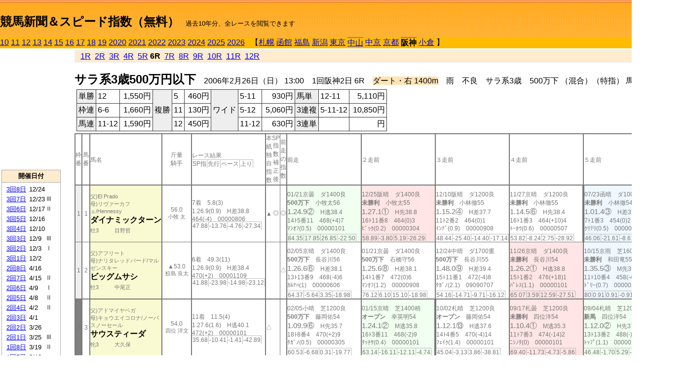

--- FILE ---
content_type: text/html; charset=Shift_JIS
request_url: http://jiro8.sakura.ne.jp/index2.php?code=0609010206
body_size: 60870
content:
<!DOCTYPE HTML PUBLIC "-//W3C//DTD HTML 4.01 Transitional//EN">

<html lang="ja">

<head>
<meta http-equiv="Content-Type" content="text/html; charset=Shift_JIS">
<META name="y_key" content="0b403f35a5bcfbbe">
<meta name="description" content="スピード指数、競馬新聞、出馬表、馬柱、先行指数、ペース指数、上がり指数、レース結果を無料で過去１０年分閲覧できます。西田式をベースに穴馬を予想でき的中率、回収率も高いコンピュータ馬券">
<meta name="keywords" content="競馬新聞,無料,スピード指数,出馬表,馬柱,予想,穴,西田式,過去,結果">
<LINK rel="stylesheet" type="text/css" href="style2.css">


<title>競馬新聞＆スピード指数（無料）</title>



<style type="text/css">
<!--
	@media print {
		.no_print {display:none;}
	}
	@page { margin-top: 20px; margin-bottom: 0px;}
-->
</style>

<script type="text/javascript">
<!--
function dbcl(row) {
	url = "index2.php?code=";
	window.open(url + row  ,"OpenWindow","");
}
//-->
</script>








</head>



<body bgcolor="#FFFFFF" leftmargin="0" topmargin="0" rightmargin="0" marginwidth="0" marginheight="0">



<table width='100%' border=0 cellspacing=0 cellpadding=0 background='top_back.gif' summary='馬柱' class='no_print'><tr><td height='75' valign='top' nowrap><b><font size='+2'><br><a href='https://jiro8.sakura.ne.jp/index.php' class=ca1>競馬新聞＆スピード指数（無料）</a></font></b><font size='-1'>　過去10年分、全レースを閲覧できます</font></td><td nowrap></td></table><table border=0 cellspacing=0 cellpadding=0 bgcolor='#ffbb00' summary='-' class='no_print'><tr><td nowrap><a href='https://jiro8.sakura.ne.jp/index2.php?code=1009010206'>10</a> <a href='https://jiro8.sakura.ne.jp/index2.php?code=1109010206'>11</a> <a href='https://jiro8.sakura.ne.jp/index2.php?code=1209010206'>12</a> <a href='https://jiro8.sakura.ne.jp/index2.php?code=1309010206'>13</a> <a href='https://jiro8.sakura.ne.jp/index2.php?code=1409010206'>14</a> <a href='https://jiro8.sakura.ne.jp/index2.php?code=1509010206'>15</a> <a href='https://jiro8.sakura.ne.jp/index2.php?code=1609010206'>16</a> <a href='https://jiro8.sakura.ne.jp/index2.php?code=1709010206'>17</a> <a href='https://jiro8.sakura.ne.jp/index2.php?code=1809010206'>18</a> <a href='https://jiro8.sakura.ne.jp/index2.php?code=1909010206'>19</a> <a href='https://jiro8.sakura.ne.jp/index2.php?code=2009010206'>2020</a> <a href='https://jiro8.sakura.ne.jp/index2.php?code=2109010206'>2021</a> <a href='https://jiro8.sakura.ne.jp/index2.php?code=2209010206'>2022</a> <a href='https://jiro8.sakura.ne.jp/index2.php?code=2309010206'>2023</a> <a href='https://jiro8.sakura.ne.jp/index2.php?code=2409010206'>2024</a> <a href='https://jiro8.sakura.ne.jp/index2.php?code=2509010206'>2025</a> <a href='https://jiro8.sakura.ne.jp/index2.php?code=2609010206'>2026</a> </td><td align='left' nowrap width='100%'><table border=0 cellspacing=0 cellpadding=0 bordercolor='#ffbb00' summary='-'><tr><td>&nbsp;&nbsp;&nbsp;【</td><td nowrap><a href='https://jiro8.sakura.ne.jp/index2.php?code=0601999906'>札幌</a></td><td>&nbsp;</td><td nowrap><a href='https://jiro8.sakura.ne.jp/index2.php?code=0602999906'>函館</a></td><td>&nbsp;</td><td nowrap><a href='https://jiro8.sakura.ne.jp/index2.php?code=0603999906'>福島</a></td><td>&nbsp;</td><td nowrap><a href='https://jiro8.sakura.ne.jp/index2.php?code=0604999906'>新潟</a></td><td>&nbsp;</td><td nowrap><a href='https://jiro8.sakura.ne.jp/index2.php?code=0605999906'>東京</a></td><td>&nbsp;</td><td nowrap class=c81><a href='https://jiro8.sakura.ne.jp/index2.php?code=0606020206'>中山</a></td><td>&nbsp;</td><td nowrap><a href='https://jiro8.sakura.ne.jp/index2.php?code=0607999906'>中京</a></td><td>&nbsp;</td><td nowrap><a href='https://jiro8.sakura.ne.jp/index2.php?code=0608999906'>京都</a></td><td>&nbsp;</td><td nowrap class=c81><b>阪神</b></td><td>&nbsp;</td><td nowrap><a href='https://jiro8.sakura.ne.jp/index2.php?code=0610999906'>小倉</a></td><td>&nbsp;</td><td>】</td></tr></table></td><td align='right' nowrap></td></tr></table><table summary='-'><tr><TD valign='top'><TABLE width='120' cellspacing=0 cellpadding=0 border=0 summary='-' class='no_print'><tr><td>
<script async src="//pagead2.googlesyndication.com/pagead/js/adsbygoogle.js"></script>
<!-- 6 -->
<ins class="adsbygoogle"
     style="display:inline-block;width:120px;height:240px"
     data-ad-client="ca-pub-8377013184421915"
     data-ad-slot="2599712389"></ins>
<script>
(adsbygoogle = window.adsbygoogle || []).push({});
</script>

</td></tr><tr><td height='3'></td></tr></table><TABLE width='120' cellspacing=0 cellpadding=0 border=0 summary='-' class='no_print'><tr bgcolor='#AAAAAA'><td><TABLE width='100%' cellspacing='1' cellpadding='3' border='0' summary='-'><tr><td bgcolor='#FFEBCD' width='180' align='center'><b><font size=-1>開催日付</font></b></td></tr><TR><TD bgcolor='#FFFFFF'><table cellpadding='0' summary='-'><tr><td class=f21>&nbsp;<a href='https://jiro8.sakura.ne.jp/index2.php?code=0609030806'>3回8日</a></td><td class=f21>12/24</td><td class=f22>
</td></tr><tr><td class=f21>&nbsp;<a href='https://jiro8.sakura.ne.jp/index2.php?code=0609030706'>3回7日</a></td><td class=f21>12/23</td><td class=f22>Ⅲ
</td></tr><tr><td class=f21>&nbsp;<a href='https://jiro8.sakura.ne.jp/index2.php?code=0609030606'>3回6日</a></td><td class=f21>12/17</td><td class=f22>Ⅱ
</td></tr><tr><td class=f21>&nbsp;<a href='https://jiro8.sakura.ne.jp/index2.php?code=0609030506'>3回5日</a></td><td class=f21>12/16</td><td class=f22>
</td></tr><tr><td class=f21>&nbsp;<a href='https://jiro8.sakura.ne.jp/index2.php?code=0609030406'>3回4日</a></td><td class=f21>12/10</td><td class=f22>
</td></tr><tr><td class=f21>&nbsp;<a href='https://jiro8.sakura.ne.jp/index2.php?code=0609030306'>3回3日</a></td><td class=f21>12/9</td><td class=f22>Ⅲ
</td></tr><tr><td class=f21>&nbsp;<a href='https://jiro8.sakura.ne.jp/index2.php?code=0609030206'>3回2日</a></td><td class=f21>12/3</td><td class=f22>Ⅰ
</td></tr><tr><td class=f21>&nbsp;<a href='https://jiro8.sakura.ne.jp/index2.php?code=0609030106'>3回1日</a></td><td class=f21>12/2</td><td class=f22>
</td></tr><tr><td class=f21>&nbsp;<a href='https://jiro8.sakura.ne.jp/index2.php?code=0609020806'>2回8日</a></td><td class=f21>4/16</td><td class=f22>
</td></tr><tr><td class=f21>&nbsp;<a href='https://jiro8.sakura.ne.jp/index2.php?code=0609020706'>2回7日</a></td><td class=f21>4/15</td><td class=f22>Ⅱ
</td></tr><tr><td class=f21>&nbsp;<a href='https://jiro8.sakura.ne.jp/index2.php?code=0609020606'>2回6日</a></td><td class=f21>4/9</td><td class=f22>Ⅰ
</td></tr><tr><td class=f21>&nbsp;<a href='https://jiro8.sakura.ne.jp/index2.php?code=0609020506'>2回5日</a></td><td class=f21>4/8</td><td class=f22>Ⅱ
</td></tr><tr><td class=f21>&nbsp;<a href='https://jiro8.sakura.ne.jp/index2.php?code=0609020406'>2回4日</a></td><td class=f21>4/2</td><td class=f22>Ⅱ
</td></tr><tr><td class=f21>&nbsp;<a href='https://jiro8.sakura.ne.jp/index2.php?code=0609020306'>2回3日</a></td><td class=f21>4/1</td><td class=f22>
</td></tr><tr><td class=f21>&nbsp;<a href='https://jiro8.sakura.ne.jp/index2.php?code=0609020206'>2回2日</a></td><td class=f21>3/26</td><td class=f22>
</td></tr><tr><td class=f21>&nbsp;<a href='https://jiro8.sakura.ne.jp/index2.php?code=0609020106'>2回1日</a></td><td class=f21>3/25</td><td class=f22>Ⅲ
</td></tr><tr><td class=f21>&nbsp;<a href='https://jiro8.sakura.ne.jp/index2.php?code=0609010806'>1回8日</a></td><td class=f21>3/19</td><td class=f22>Ⅱ
</td></tr><tr><td class=f21>&nbsp;<a href='https://jiro8.sakura.ne.jp/index2.php?code=0609010706'>1回7日</a></td><td class=f21>3/18</td><td class=f22>
</td></tr><tr><td class=f21>&nbsp;<a href='https://jiro8.sakura.ne.jp/index2.php?code=0609010606'>1回6日</a></td><td class=f21>3/12</td><td class=f22>Ⅱ
</td></tr><tr><td class=f21>&nbsp;<a href='https://jiro8.sakura.ne.jp/index2.php?code=0609010506'>1回5日</a></td><td class=f21>3/11</td><td class=f22>Ⅱ
</td></tr><tr><td class=f21>&nbsp;<a href='https://jiro8.sakura.ne.jp/index2.php?code=0609010406'>1回4日</a></td><td class=f21>3/5</td><td class=f22>
</td></tr><tr><td class=f21>&nbsp;<a href='https://jiro8.sakura.ne.jp/index2.php?code=0609010306'>1回3日</a></td><td class=f21>3/4</td><td class=f22>Ⅲ
</td></tr><tr><td class=f21>&nbsp;&nbsp;<b>1回2日</b></td><td class=f21>2/26</td><td class=f22>Ⅲ
</td></tr><tr><td class=f21>&nbsp;<a href='https://jiro8.sakura.ne.jp/index2.php?code=0609010106'>1回1日</a></td><td class=f21>2/25</td><td class=f22>Ⅲ
</td></tr><tr><td>&nbsp;</td></tr></table></TD></TR><tr><td bgcolor='#FFEBCD' width='180' align='center'><b><font size=-1>Menu</font></b></td></tr><TR><TD bgcolor='#FFFFFF'><table cellpadding='0' summary='-'><tr><td>&nbsp;<a href='speed.html' target='_blank'><font size=-1>ｽﾋﾟｰﾄﾞ指数の説明</font></a></td></tr><tr><td>&nbsp;<a href='ranking.php' target='_blank'><font size=-1>ランキング</font></a></td></tr><tr><td>&nbsp; </td></tr><tr><td height="15"></td></tr>



</table>
</td></tr></TABLE></td></tr></TABLE>

<!--<font size=-1>update 2009/12/20</font>-->
<font size=-2 class="no_print">&nbsp;当サイトはリンクフリーです</font>
<br class="no_print"><font size=-1 class="no_print">*出馬表は前日更新</font>







</TD><td>&nbsp;　
</td><td valign="top"><!--++++++++++++++++++++++++++++++++++++++++-->


<table width="100%" border="1" cellpadding="2" cellspacing="0" bordercolor="#eeeeee" summary="-" class="no_print"><tr><td  bgcolor="#FFEBCD">
<!--<table class="ct5 no_print" width="100%" border="1" cellpadding="2" cellspacing="0" summary="-"><tr><td  bgcolor="#FFEBCD">-->




&nbsp; <a href='https://jiro8.sakura.ne.jp/index2.php?code=0609010201'>1R</a>&nbsp; <a href='https://jiro8.sakura.ne.jp/index2.php?code=0609010202'>2R</a>&nbsp; <a href='https://jiro8.sakura.ne.jp/index2.php?code=0609010203'>3R</a>&nbsp; <a href='https://jiro8.sakura.ne.jp/index2.php?code=0609010204'>4R</a>&nbsp; <a href='https://jiro8.sakura.ne.jp/index2.php?code=0609010205'>5R</a>&nbsp;<b>6R</b>&nbsp; <a href='https://jiro8.sakura.ne.jp/index2.php?code=0609010207'>7R</a>&nbsp; <a href='https://jiro8.sakura.ne.jp/index2.php?code=0609010208'>8R</a>&nbsp; <a href='https://jiro8.sakura.ne.jp/index2.php?code=0609010209'>9R</a>&nbsp; <a href='https://jiro8.sakura.ne.jp/index2.php?code=0609010210'>10R</a>&nbsp; <a href='https://jiro8.sakura.ne.jp/index2.php?code=0609010211'>11R</a>&nbsp; <a href='https://jiro8.sakura.ne.jp/index2.php?code=0609010212'>12R</a>
</td></tr></table>






<br class="no_print">

<NOBR><b><font size='+2'>サラ系3歳500万円以下</font></b>　2006年2月26日（日） 13:00　1回阪神2日 6R　<font style='background-color:#FFE4B5'>ダート・右 1400m</font>　雨　不良　サラ系3歳　500万下 （混合）（特指） 馬齢</NOBR><table class="no_print" cellspacing=3 summary="-"><tr><td><table class="ct5" border=1 cellpadding=3 cellspacing=0 summary="-"><tr><td bgcolor='#eeeeee'>単勝</td><td>12</td><td align=right>&nbsp;1,550円</td><td bgcolor='#eeeeee' rowspan=3>複勝</td><td>5</td><td align=right>&nbsp;460円</td><td bgcolor='#eeeeee' rowspan=3>ワイド</td><td>5-11</td><td align=right>&nbsp;930円</td><td bgcolor='#eeeeee'>馬単</td><td>12-11</td><td align=right>&nbsp;5,110円</td></tr><tr><td bgcolor='#eeeeee'>枠連</td><td>6-6</td><td align=right>&nbsp;1,660円</td><td>11</td><td align=right>&nbsp;130円</td><td>5-12</td><td align=right>&nbsp;5,060円</td><td bgcolor='#eeeeee'>3連複</td><td>5-11-12</td><td align=right>&nbsp;10,850円</td></tr><tr><td bgcolor='#eeeeee'>馬連</td><td>11-12</td><td align=right>&nbsp;1,590円</td><td>12</td><td align=right>&nbsp;450円</td><td>11-12</td><td align=right>&nbsp;630円</td><td bgcolor='#eeeeee'>3連単</td><td></td><td align=right>&nbsp;円</td></tr></table><td></tr></table><table class=c1 border=0 cellpadding=0 cellspacing=0 summary="-"><tr><td class=td21>枠番</td><td class=td21>馬番</td><td class=td25>馬名</td><td class=td24>斤量<br>騎手</td><td class=td254>レース結果<br><span class=sn22>SP指</span><span class=sn22>先行</span><span class=sn22>ペース</span><span class=sn22>上り</span></td><td class=td292>本紙独自指数</td><td class=td262>SP指数補正後</td><td class=td263>前走の指数</td><td class=td25>前走</td><td class=td25>２走前</td><td class=td25>３走前</td><td class=td25>４走前</td><td class=td25>５走前</td><td class=td20>脚質<br>全ダ<br>ダ1200～<br>ダ1400<br>～ダ1600<br>枠別勝率</td></tr><tr><td bgcolor="#eeeeee" class=td21>1<td class=td21>1</td><td bgcolor="#FAFAD2" class=td23><span class=sn23>父)El Prado</span><br><span class=sn23>母)リヴァーカフェ/Hennessy
</span><br><nobr><font color='black'><b>ダイナミックターン</b></font></nobr><br><span class=sn23>牡3</span>　<span class=sn23></span>　<span class=sn23>目野哲</span></td><td class=td24>56.0<br><nobr><span class=sn23>小牧 太</span></nobr></td><td class=td254>7着　5.8(3)<br>1.26.9(0.9)　H差38.8<br>464(-4)　00000806<br><nobr><span class=sn22>47.88</span><span class=sn22>-13.76</span><span class=sn22>-4.76</span><span class=sn22>-27.34</span></nobr></td><td class=td26>▲</td><td class=td262>◎</td><td class=td263>◎</td><td bgcolor="#F0FFF0" class=td25><table><tr><td height='3'></td></tr></table>01/21京曇　ダ1400良<br><nobr><span ondblclick=dbcl('0608010706')><b>500万下</b></span>　小牧太56<br></nobr><span class=sn21>1.24.9②</span>　H逃38.4<br><nobr>14ﾄ5番11　468(+4)7
<br></nobr>ﾏﾝｵﾌ(0.5)　00000101<br><table><tr><td></td></tr></table><nobr><span class=sn22><font color='#777777'>84.35</font></span><span class=sn22><font color='#777777'>17.85</font></span><span class=sn22><font color='#777777'>26.85</font></span><span class=sn22><font color='#777777'>-22.50</font></span></nobr></td><td bgcolor="#ffe5e5" class=td25><table><tr><td height='3'></td></tr></table>12/25阪晴　ダ1400良<br><nobr><span ondblclick=dbcl('0509050802')><b>未勝利</b></span>　小牧太55<br></nobr><span class=sn21>1.27.1①</span>　H先38.8<br><nobr>16ﾄ11番8　464(0)3
<br></nobr>ﾋﾞｯｸ(0.2)　00000304<br><table><tr><td></td></tr></table><nobr><span class=sn22><font color='#777777'>58.89</font></span><span class=sn22><font color='#777777'>-3.80</font></span><span class=sn22><font color='#777777'>5.19</font></span><span class=sn22><font color='#777777'>-26.29</font></span></nobr></td><td class=td25><table><tr><td height='3'></td></tr></table>12/10阪晴　ダ1200良<br><nobr><span ondblclick=dbcl('0509050301')><b>未勝利</b></span>　小林徹55<br></nobr><span class=sn21>1.15.2④</span>　H差37.7<br><nobr>11ﾄ2番2　464(0)1
<br></nobr>ｲﾝﾃﾞ(0.9)　00000908<br><table><tr><td></td></tr></table><nobr><span class=sn22><font color='#777777'>48.44</font></span><span class=sn22><font color='#777777'>-25.40</font></span><span class=sn22><font color='#777777'>-14.40</font></span><span class=sn22><font color='#777777'>-17.14</font></span></nobr></td><td class=td25><table><tr><td height='3'></td></tr></table>11/27京晴　ダ1200良<br><nobr><span ondblclick=dbcl('0508050802')><b>未勝利</b></span>　小林徹55<br></nobr><span class=sn21>1.14.5⑥</span>　H先38.4<br><nobr>16ﾄ1番3　464(+10)4
<br></nobr>ﾄｰﾎｳ(0.6)　00000507<br><table><tr><td></td></tr></table><nobr><span class=sn22><font color='#777777'>53.82</font></span><span class=sn22><font color='#777777'>-8.24</font></span><span class=sn22><font color='#777777'>2.75</font></span><span class=sn22><font color='#777777'>-28.92</font></span></nobr></td><td bgcolor="#F0F8FF" class=td252><table><tr><td height='3'></td></tr></table>07/23函晴　ダ1000良<br><nobr><span ondblclick=dbcl('0502020301')><b>未勝利</b></span>　小林徹54<br></nobr><span class=sn21>1.01.4③</span>　H差37.2<br><nobr>7ﾄ1番3　454(0)2
<br></nobr>ｸﾘﾃﾘ(0.5)　00000404<br><table><tr><td></td></tr></table><nobr><span class=sn22><font color='#777777'>46.06</font></span><span class=sn22><font color='#777777'>-21.61</font></span><span class=sn22><font color='#777777'>-8.61</font></span><span class=sn22><font color='#777777'>-25.32</font></span></nobr></td><td class=td20>01030200<br>1-1-1-2<br>0-0-0-2<br>1-1-0-0<br>0-0-0-0<br>5.8%</td></tr><tr><td bgcolor="#eeeeee" class=td31>1<td class=td31>2</td><td bgcolor="#FAFAD2" class=td33><span class=sn23>父)アフリート</span><br><span class=sn23>母)ナリタレッドバード/マルゼンスキー
</span><br><nobr><font color='black'><b>ビッグムサシ</b></font></nobr><br><span class=sn23>牡3</span>　<span class=sn23></span>　<span class=sn23>中尾正</span></td><td class=td34>▲53.0<br><nobr><span class=sn23>鮫島 良太</span></nobr></td><td class=td354>6着　49.3(11)<br>1.26.9(0.9)　H差38.4<br>470(+2)　00001109<br><nobr><span class=sn22>41.88</span><span class=sn22>-23.98</span><span class=sn22>-14.98</span><span class=sn22>-23.12</span></nobr></td><td class=td36></td><td class=td362></td><td class=td363>△</td><td class=td35><table><tr><td height='3'></td></tr></table>02/05京晴　ダ1400良<br><nobr><span ondblclick=dbcl('0608020409')><b>500万下</b></span>　長谷川56<br></nobr><span class=sn21>1.26.6⑥</span>　H差38.1<br><nobr>13ﾄ13番9　468(-4)6
<br></nobr>ｶﾙﾅﾊ(1)　00000606<br><table><tr><td></td></tr></table><nobr><span class=sn22><font color='#777777'>64.37</font></span><span class=sn22><font color='#777777'>-5.64</font></span><span class=sn22><font color='#777777'>3.35</font></span><span class=sn22><font color='#777777'>-18.98</font></span></nobr></td><td class=td35><table><tr><td height='3'></td></tr></table>01/21京曇　ダ1400良<br><nobr><span ondblclick=dbcl('0608010706')><b>500万下</b></span>　石橋守56<br></nobr><span class=sn21>1.25.6⑧</span>　H差38.1<br><nobr>14ﾄ1番7　472(0)6
<br></nobr>ﾏﾝｵﾌ(1.2)　00000908<br><table><tr><td></td></tr></table><nobr><span class=sn22><font color='#777777'>76.12</font></span><span class=sn22><font color='#777777'>6.10</font></span><span class=sn22><font color='#777777'>15.10</font></span><span class=sn22><font color='#777777'>-18.98</font></span></nobr></td><td class=td35><table><tr><td height='3'></td></tr></table>12/24中晴　ダ1700重<br><nobr><span ondblclick=dbcl('0507030709')><b>500万下</b></span>　長谷川55<br></nobr><span class=sn21>1.48.0⑨</span>　H差39.4<br><nobr>15ﾄ11番1　472(-4)8
<br></nobr>ﾀｶﾞﾉ(2.1)　09090707<br><table><tr><td></td></tr></table><nobr><span class=sn22><font color='#777777'>54.16</font></span><span class=sn22><font color='#777777'>-14.71</font></span><span class=sn22><font color='#777777'>-9.71</font></span><span class=sn22><font color='#777777'>-16.12</font></span></nobr></td><td bgcolor="#ffe5e5" class=td35><table><tr><td height='3'></td></tr></table>11/26京晴　ダ1400良<br><nobr><span ondblclick=dbcl('0508050701')><b>未勝利</b></span>　長谷川54<br></nobr><span class=sn21>1.26.2①</span>　H逃38.8<br><nobr>15ﾄ1番2　476(+18)1
<br></nobr>ﾊﾟﾚｽ(1.1)　00000101<br><table><tr><td></td></tr></table><nobr><span class=sn22><font color='#777777'>65.07</font></span><span class=sn22><font color='#777777'>3.59</font></span><span class=sn22><font color='#777777'>12.59</font></span><span class=sn22><font color='#777777'>-27.51</font></span></nobr></td><td bgcolor="#F0F8FF" class=td35><table><tr><td height='3'></td></tr></table>10/15京雨　芝1600良<br><nobr><span ondblclick=dbcl('0508040302')><b>未勝利</b></span>　和田竜55<br></nobr><span class=sn21>1.35.5③</span>　M先35.9<br><nobr>11ﾄ10番4　458(-4)4
<br></nobr>ﾄﾞﾘｰ(0.7)　00000202<br><table><tr><td></td></tr></table><nobr><span class=sn22><font color='#777777'>80</font></span><span class=sn22><font color='#777777'>0.91</font></span><span class=sn22><font color='#777777'>0.91</font></span><span class=sn22><font color='#777777'>-0.91</font></span></nobr></td><td class=td30>01020400<br>1-0-0-3<br>0-0-0-0<br>1-0-0-2<br>0-0-0-0<br>5.8%</td></tr><tr><td bgcolor="#808080" class=td21>2<td class=td21>3</td><td bgcolor="#FAFAD2" class=td23><span class=sn23>父)アドマイヤベガ</span><br><span class=sn23>母)キョウエイコロナ/ノーパスノーセール
</span><br><nobr><font color='black'><b>サウスティーダ</b></font></nobr><br><span class=sn23>牝3</span>　<span class=sn23></span>　<span class=sn23>大久保</span></td><td class=td24>54.0<br><nobr><span class=sn23>四位 洋文</span></nobr></td><td class=td254>11着　11.5(4)<br>1.27.6(1.6)　H逃40.1<br>472(+2)　00000101<br><nobr><span class=sn22>35.68</span><span class=sn22>-10.41</span><span class=sn22>-1.41</span><span class=sn22>-42.89</span></nobr></td><td class=td26>△</td><td class=td262></td><td class=td263></td><td class=td25><table><tr><td height='3'></td></tr></table>02/05小晴　芝1200良<br><nobr><span ondblclick=dbcl('0610010610')><b>500万下</b></span>　藤岡佑54<br></nobr><span class=sn21>1.09.9⑥</span>　H先35.7<br><nobr>18ﾄ8番4　470(+2)9
<br></nobr>ﾀｶﾞﾉ(0.5)　00000305<br><table><tr><td></td></tr></table><nobr><span class=sn22><font color='#777777'>60.53</font></span><span class=sn22><font color='#777777'>-6.68</font></span><span class=sn22><font color='#777777'>0.31</font></span><span class=sn22><font color='#777777'>-19.77</font></span></nobr></td><td bgcolor="#F0FFF0" class=td25><table><tr><td height='3'></td></tr></table>01/15京晴　芝1400稍<br><nobr><span ondblclick=dbcl('0608010609')><b>オープン</b></span>　幸英明54<br></nobr><span class=sn21>1.24.1②</span>　M逃35.8<br><nobr>16ﾄ3番11　468(-2)9
<br></nobr>ﾀｯﾁｻ(0.4)　00000101<br><table><tr><td></td></tr></table><nobr><span class=sn22><font color='#777777'>63.14</font></span><span class=sn22><font color='#777777'>-16.11</font></span><span class=sn22><font color='#777777'>-12.11</font></span><span class=sn22><font color='#777777'>-4.74</font></span></nobr></td><td class=td252><table><tr><td height='3'></td></tr></table>10/02札晴　芝1200良<br><nobr><span ondblclick=dbcl('0501020810')><b>オープン</b></span>　藤岡佑54<br></nobr><span class=sn21>1.12.1⑬</span>　H逃37.6<br><nobr>14ﾄ4番5　470(-4)14
<br></nobr>ﾌｪｲｸ(1.4)　00000101<br><table><tr><td></td></tr></table><nobr><span class=sn22><font color='#777777'>45.04</font></span><span class=sn22><font color='#777777'>-3.13</font></span><span class=sn22><font color='#777777'>3.86</font></span><span class=sn22><font color='#777777'>-38.81</font></span></nobr></td><td bgcolor="#ffe5e5" class=td25><table><tr><td height='3'></td></tr></table>09/17札曇　芝1200良<br><nobr><span ondblclick=dbcl('0501020301')><b>未勝利</b></span>　四位洋54<br></nobr><span class=sn21>1.10.4①</span>　M逃35.3<br><nobr>11ﾄ7番3　474(-14)2
<br></nobr>ﾆｼﾉﾀ(0)　00000101<br><table><tr><td></td></tr></table><nobr><span class=sn22><font color='#777777'>69.40</font></span><span class=sn22><font color='#777777'>-11.73</font></span><span class=sn22><font color='#777777'>-4.73</font></span><span class=sn22><font color='#777777'>-5.86</font></span></nobr></td><td bgcolor="#F0FFF0" class=td25><table><tr><td height='3'></td></tr></table>09/04札晴　芝1200良<br><nobr><span ondblclick=dbcl('0501010804')><b>新馬</b></span>　四位洋54<br></nobr><span class=sn21>1.12.0②</span>　H先37.6<br><nobr>13ﾄ13番2　488(-)7
<br></nobr>ﾄｯﾌﾟ(1.1)　00000202<br><table><tr><td></td></tr></table><nobr><span class=sn22><font color='#777777'>46.48</font></span><span class=sn22><font color='#777777'>-1.70</font></span><span class=sn22><font color='#777777'>5.29</font></span><span class=sn22><font color='#777777'>-38.81</font></span></nobr></td><td class=td20>03020000<br>0-0-0-0<br>0-0-0-0<br>0-0-0-0<br>0-0-0-0<br>6.2%</td></tr><tr><td bgcolor="#808080" class=td31>2<td class=td31>4</td><td bgcolor="#FAFAD2" class=td33><span class=sn23>父)タイキシャトル</span><br><span class=sn23>母)ハピネスヒロイン/ナリタブライアン
</span><br><nobr><font color='black'><b>テンエイヤシャオー</b></font></nobr><br><span class=sn23>牡3</span>　<span class=sn23></span>　<span class=sn23>大久保</span></td><td class=td34>56.0<br><nobr><span class=sn23>池添 謙一</span></nobr></td><td class=td354>12着　40.2(9)<br>1.27.9(1.9)　H後38.9<br>484(+4)　00001516<br><nobr><span class=sn22>36.16</span><span class=sn22>-24.31</span><span class=sn22>-15.31</span><span class=sn22>-28.51</span></nobr></td><td class=td36></td><td class=td362></td><td class=td363></td><td class=td35><table><tr><td height='3'></td></tr></table>01/29京晴　ダ1400良<br><nobr><span ondblclick=dbcl('0608020209')><b>オープン</b></span>　池添謙56<br></nobr><span class=sn21>1.26.2④</span>　H追38.1<br><nobr>7ﾄ3番6　480(-6)4
<br></nobr>ｴｲｼﾝ(1.6)　00000606<br><table><tr><td></td></tr></table><nobr><span class=sn22><font color='#777777'>69.07</font></span><span class=sn22><font color='#777777'>-0.94</font></span><span class=sn22><font color='#777777'>8.05</font></span><span class=sn22><font color='#777777'>-18.98</font></span></nobr></td><td class=td35><table><tr><td height='3'></td></tr></table>01/09京晴　芝1600良<br><nobr><span ondblclick=dbcl('0608010411')><b>日刊スGIII</b></span>　藤田伸56<br></nobr><span class=sn21>1.36.2⑨</span>　S後35.7<br><nobr>9ﾄ5番9　486(+10)9
<br></nobr>ｺﾞｳｺ(1.8)　00000909<br><table><tr><td></td></tr></table><nobr><span class=sn22><font color='#777777'>74.67</font></span><span class=sn22><font color='#777777'>-6.68</font></span><span class=sn22><font color='#777777'>-6.68</font></span><span class=sn22><font color='#777777'>1.35</font></span></nobr></td><td bgcolor="#ffe5e5" class=td35><table><tr><td height='3'></td></tr></table>12/04阪雨　ダ1200良<br><nobr><span ondblclick=dbcl('0509050205')><b>新馬</b></span>　池添謙55<br></nobr><span class=sn21>1.14.8①</span>　M差36.9<br><nobr>8ﾄ2番4　476(-)2
<br></nobr>ﾌﾟﾘﾃ(0)　00000705<br><table><tr><td></td></tr></table><nobr><span class=sn22><font color='#777777'>53.93</font></span><span class=sn22><font color='#777777'>-30.89</font></span><span class=sn22><font color='#777777'>-19.89</font></span><span class=sn22><font color='#777777'>-6.17</font></span></nobr></td><td class=td35></td><td class=td35></td><td class=td30>00000101<br>1-0-0-1<br>1-0-0-0<br>0-0-0-1<br>0-0-0-0<br>6.2%</td></tr><tr><td bgcolor="#FF3333" class=td21>3<td class=td21>5</td><td bgcolor="#FAFAD2" class=td23><span class=sn23>父)ロドリゴデトリアーノ</span><br><span class=sn23>母)ヴェネジア/Riverman
</span><br><nobr><font color='black'><b>メジロシリング</b></font></nobr><br><span class=sn23>牡3</span>　<span class=sn23></span>　<span class=sn23>大久保</span></td><td class=td24>56.0<br><nobr><span class=sn23>藤岡 佑介</span></nobr></td><td class=td254><span style='background-color: #F0F8FF'>3着　32.3(6)<br></span>1.26.4(0.4)　H先38.7<br>500(0)　00000403<br><nobr><span class=sn22>53.75</span><span class=sn22>-9.07</span><span class=sn22>-0.07</span><span class=sn22>-26.17</span></nobr></td><td class=td26>△</td><td class=td262>△</td><td class=td263></td><td class=td25><table><tr><td height='3'></td></tr></table>02/05京晴　ダ1400良<br><nobr><span ondblclick=dbcl('0608020409')><b>500万下</b></span>　O.ペリ56<br></nobr><span class=sn21>1.26.8⑦</span>　H先38.6<br><nobr>13ﾄ2番3　500(-6)8
<br></nobr>ｶﾙﾅﾊ(1.2)　00000303<br><table><tr><td></td></tr></table><nobr><span class=sn22><font color='#777777'>62.02</font></span><span class=sn22><font color='#777777'>-2.12</font></span><span class=sn22><font color='#777777'>6.87</font></span><span class=sn22><font color='#777777'>-24.85</font></span></nobr></td><td class=td25><table><tr><td height='3'></td></tr></table>01/09京晴　芝1600良<br><nobr><span ondblclick=dbcl('0608010411')><b>日刊スGIII</b></span>　藤岡佑56<br></nobr><span class=sn21>1.35.4⑧</span>　S差35.3<br><nobr>9ﾄ4番7　506(0)8
<br></nobr>ｺﾞｳｺ(1)　00000404<br><table><tr><td></td></tr></table><nobr><span class=sn22><font color='#777777'>83.04</font></span><span class=sn22><font color='#777777'>-2.49</font></span><span class=sn22><font color='#777777'>-2.49</font></span><span class=sn22><font color='#777777'>5.54</font></span></nobr></td><td bgcolor="#ffe5e5" class=td25><table><tr><td height='3'></td></tr></table>12/17阪晴　ダ1400良<br><nobr><span ondblclick=dbcl('0509050505')><b>新馬</b></span>　藤岡佑54<br></nobr><span class=sn21>1.27.8①</span>　H先40.1<br><nobr>14ﾄ13番2　506(-)2
<br></nobr>ﾏﾘﾝﾌ(0.7)　00000303<br><table><tr><td></td></tr></table><nobr><span class=sn22><font color='#777777'>48.69</font></span><span class=sn22><font color='#777777'>1.38</font></span><span class=sn22><font color='#777777'>10.38</font></span><span class=sn22><font color='#777777'>-41.69</font></span></nobr></td><td class=td25></td><td class=td25></td><td class=td20>00020100<br>1-0-0-1<br>0-0-0-0<br>1-0-0-1<br>0-0-0-0<br>6.5%</td></tr><tr><td bgcolor="#FF3333" class=td31>3<td class=td31>6</td><td bgcolor="#FAFAD2" class=td33><span class=sn23>父)Elusive Quality</span><br><span class=sn23>母)My Sweet Caroline/Salt Lake
</span><br><font size=-1>(外)</font><nobr><font color='black'><b>イリューシブネス</b></font></nobr><br><span class=sn23>牡3</span>　<span class=sn23></span>　<span class=sn23>武田博</span></td><td class=td34>56.0<br><nobr><span class=sn23>佐藤 哲三</span></nobr></td><td class=td354>9着　4(2)<br>1.27.2(1.2)　H追38.5<br>450(0)　00001211<br><nobr><span class=sn22>44.37</span><span class=sn22>-20.80</span><span class=sn22>-11.80</span><span class=sn22>-23.82</span></nobr></td><td class=td36>◎</td><td class=td362>△</td><td class=td363>△</td><td bgcolor="#F0FFF0" class=td35><table><tr><td height='3'></td></tr></table>02/05京晴　ダ1400良<br><nobr><span ondblclick=dbcl('0608020409')><b>500万下</b></span>　幸英明56<br></nobr><span class=sn21>1.25.9②</span>　H先37.9<br><nobr>13ﾄ9番2　450(-4)4
<br></nobr>ｶﾙﾅﾊ(0.3)　00000202<br><table><tr><td></td></tr></table><nobr><span class=sn22><font color='#777777'>72.59</font></span><span class=sn22><font color='#777777'>0.22</font></span><span class=sn22><font color='#777777'>9.22</font></span><span class=sn22><font color='#777777'>-16.63</font></span></nobr></td><td bgcolor="#ffe5e5" class=td35><table><tr><td height='3'></td></tr></table>01/22京晴　ダ1400良<br><nobr><span ondblclick=dbcl('0608010803')><b>未勝利</b></span>　幸英明56<br></nobr><span class=sn21>1.25.5①</span>　H逃37.1<br><nobr>12ﾄ2番2　454(+4)1
<br></nobr>ﾒﾀﾞﾙ(1.1)　00000101<br><table><tr><td></td></tr></table><nobr><span class=sn22><font color='#777777'>77.29</font></span><span class=sn22><font color='#777777'>-4.47</font></span><span class=sn22><font color='#777777'>4.52</font></span><span class=sn22><font color='#777777'>-7.22</font></span></nobr></td><td bgcolor="#F0F8FF" class=td35><table><tr><td height='3'></td></tr></table>01/05京曇　ダ1200良<br><nobr><span ondblclick=dbcl('0608010101')><b>未勝利</b></span>　幸英明56<br></nobr><span class=sn21>1.13.4③</span>　H先37.9<br><nobr>15ﾄ14番3　450(-2)5
<br></nobr>ﾊｰﾍﾞ(0.3)　00000302<br><table><tr><td></td></tr></table><nobr><span class=sn22><font color='#777777'>70.98</font></span><span class=sn22><font color='#777777'>1.88</font></span><span class=sn22><font color='#777777'>12.88</font></span><span class=sn22><font color='#777777'>-21.90</font></span></nobr></td><td bgcolor="#F0FFF0" class=td35><table><tr><td height='3'></td></tr></table>12/24阪曇　ダ1200良<br><nobr><span ondblclick=dbcl('0509050706')><b>新馬</b></span>　幸英明55<br></nobr><span class=sn21>1.14.6②</span>　H先38.6<br><nobr>14ﾄ4番2　452(-)2
<br></nobr>ﾎｳｼｮ(0)　00000202<br><table><tr><td></td></tr></table><nobr><span class=sn22><font color='#777777'>56.68</font></span><span class=sn22><font color='#777777'>-4.82</font></span><span class=sn22><font color='#777777'>6.17</font></span><span class=sn22><font color='#777777'>-29.49</font></span></nobr></td><td class=td35></td><td class=td30>01030000<br>1-2-1-0<br>0-1-1-0<br>1-1-0-0<br>0-0-0-0<br>6.5%</td></tr><tr><td bgcolor="#66CCFF" class=td21>4<td class=td21>7</td><td bgcolor="#FAFAD2" class=td23><span class=sn23>父)デヒア</span><br><span class=sn23>母)ネオブラボー/フイデイオン
</span><br><font size=-1>[地]</font><nobr><font color='black'><b>ホウライミサイル</b></font></nobr><br><span class=sn23>牡3</span>　<span class=sn23></span>　<span class=sn23>藤ヶ崎</span></td><td class=td24>56.0<br><nobr><span class=sn23>吉田 稔</span></nobr></td><td class=td254>13着　200.1(14)<br>1.28.8(2.8)　H後40.5<br>456(-2)　00000811<br><nobr><span class=sn22>25.61</span><span class=sn22>-16.11</span><span class=sn22>-7.11</span><span class=sn22>-47.27</span></nobr></td><td class=td26></td><td class=td262></td><td class=td263></td><td class=td25></td><td class=td25></td><td class=td25></td><td class=td25></td><td class=td25></td><td class=td20>00000000<br>0-0-0-0<br>0-0-0-0<br>0-0-0-0<br>0-0-0-0<br>7.1%</td></tr><tr><td bgcolor="#66CCFF" class=td31>4<td class=td31>8</td><td bgcolor="#FAFAD2" class=td33><span class=sn23>父)タイキシャトル</span><br><span class=sn23>母)テイムズシチー/タイテエム
</span><br><nobr><font color='black'><b>ホシシャトル</b></font></nobr><br><span class=sn23>牡3</span>　<span class=sn23></span>　<span class=sn23>増本豊</span></td><td class=td34>56.0<br><nobr><span class=sn23>秋山 真一郎</span></nobr></td><td class=td354>4着　40.8(10)<br>1.26.6(0.6)　H先39.1<br>504(+8)　00000202<br><nobr><span class=sn22>51.40</span><span class=sn22>-6.73</span><span class=sn22>2.26</span><span class=sn22>-30.86</span></nobr></td><td class=td36></td><td class=td362>▲</td><td class=td363>▲</td><td class=td35><table><tr><td height='3'></td></tr></table>01/21京曇　ダ1400良<br><nobr><span ondblclick=dbcl('0608010706')><b>500万下</b></span>　福永祐56<br></nobr><span class=sn21>1.25.5⑦</span>　H先38.8<br><nobr>14ﾄ6番10　496(0)10
<br></nobr>ﾏﾝｵﾌ(1.1)　00000202<br><table><tr><td></td></tr></table><nobr><span class=sn22><font color='#777777'>77.29</font></span><span class=sn22><font color='#777777'>15.50</font></span><span class=sn22><font color='#777777'>24.50</font></span><span class=sn22><font color='#777777'>-27.20</font></span></nobr></td><td class=td35><table><tr><td height='3'></td></tr></table>12/24中晴　ダ1700重<br><nobr><span ondblclick=dbcl('0507030709')><b>500万下</b></span>　大西直55<br></nobr><span class=sn21>1.47.8⑦</span>　H追38.7<br><nobr>15ﾄ2番8　496(+12)3
<br></nobr>ﾀｶﾞﾉ(1.9)　14141313<br><table><tr><td></td></tr></table><nobr><span class=sn22><font color='#777777'>56.02</font></span><span class=sn22><font color='#777777'>-19.37</font></span><span class=sn22><font color='#777777'>-14.37</font></span><span class=sn22><font color='#777777'>-9.60</font></span></nobr></td><td class=td35><table><tr><td height='3'></td></tr></table>11/12東晴　ダ1300良<br><nobr><span ondblclick=dbcl('0505050306')><b>500万下</b></span>　福永祐55<br></nobr><span class=sn21>1.20.8⑤</span>　H差38.5<br><nobr>12ﾄ4番3　484(-10)4
<br></nobr>ﾀｶﾞﾉ(1.5)　00000505<br><table><tr><td></td></tr></table><nobr><span class=sn22><font color='#777777'>54.61</font></span><span class=sn22><font color='#777777'>-8.34</font></span><span class=sn22><font color='#777777'>1.65</font></span><span class=sn22><font color='#777777'>-27.04</font></span></nobr></td><td bgcolor="#ffe5e5" class=td35><table><tr><td height='3'></td></tr></table>10/16京晴　ダ1400重<br><nobr><span ondblclick=dbcl('0508040401')><b>未勝利</b></span>　福永祐55<br></nobr><span class=sn21>1.26.9①</span>　H逃38.6<br><nobr>15ﾄ9番3　494(-6)3
<br></nobr>ｱｲｱﾝ(0.1)　00000101<br><table><tr><td></td></tr></table><nobr><span class=sn22><font color='#777777'>43.53</font></span><span class=sn22><font color='#777777'>-19.25</font></span><span class=sn22><font color='#777777'>-10.25</font></span><span class=sn22><font color='#777777'>-26.21</font></span></nobr></td><td class=td35><table><tr><td height='3'></td></tr></table>09/25阪曇　ダ1200良<br><nobr><span ondblclick=dbcl('0509040605')><b>新馬</b></span>　福永祐54<br></nobr><span class=sn21>1.15.5⑤</span>　H差38.1<br><nobr>15ﾄ11番3　500(-)2
<br></nobr>ﾋﾞﾖﾝ(1)　00000707<br><table><tr><td></td></tr></table><nobr><span class=sn22><font color='#777777'>42.33</font></span><span class=sn22><font color='#777777'>-25.89</font></span><span class=sn22><font color='#777777'>-14.89</font></span><span class=sn22><font color='#777777'>-22.76</font></span></nobr></td><td class=td30>01010201<br>1-0-0-4<br>0-0-0-2<br>1-0-0-1<br>0-0-0-0<br>7.1%</td></tr><tr><td bgcolor="#FFFF66" class=td21>5<td class=td21>9</td><td bgcolor="#FAFAD2" class=td23><span class=sn23>父)Mr. Greeley</span><br><span class=sn23>母)Shinall Mountain/Cox’s Ridge
</span><br><font size=-1>(外)</font><nobr><font color='black'><b>ラストクルセイダー</b></font></nobr><br><span class=sn23>牡3</span>　<span class=sn23></span>　<span class=sn23>松元茂</span></td><td class=td24>▲53.0<br><nobr><span class=sn23>中村 将之</span></nobr></td><td class=td254>10着　149.9(13)<br>1.27.2(1.2)　H後38.4<br>502(+7)　00001311<br><nobr><span class=sn22>38.37</span><span class=sn22>-27.50</span><span class=sn22>-18.50</span><span class=sn22>-23.12</span></nobr></td><td class=td26></td><td class=td262></td><td class=td263></td><td class=td25><table><tr><td height='3'></td></tr></table>12/25阪晴　ダ1400良<br><nobr><span ondblclick=dbcl('0509050802')><b>未勝利</b></span>　藤岡佑54<br></nobr><span class=sn21>1.27.9⑦</span>　H追38.9<br><nobr>16ﾄ5番5　492(+2)4
<br></nobr>ﾀﾞｲﾅ(0.8)　00001112<br><table><tr><td></td></tr></table><nobr><span class=sn22><font color='#777777'>47.51</font></span><span class=sn22><font color='#777777'>-13.85</font></span><span class=sn22><font color='#777777'>-4.85</font></span><span class=sn22><font color='#777777'>-27.62</font></span></nobr></td><td class=td25><table><tr><td height='3'></td></tr></table>12/04阪雨　ダ1200良<br><nobr><span ondblclick=dbcl('0509050202')><b>未勝利</b></span>　岩田康55<br></nobr><span class=sn21>1.15.4⑦</span>　BH差38.2<br><nobr>13ﾄ11番4　490(+2)4
<br></nobr>ｱｲﾝｶ(0.9)　00000909<br><table><tr><td></td></tr></table><nobr><span class=sn22><font color='#777777'>45.70</font></span><span class=sn22><font color='#777777'>-21.28</font></span><span class=sn22><font color='#777777'>-10.28</font></span><span class=sn22><font color='#777777'>-24.00</font></span></nobr></td><td bgcolor="#F0F8FF" class=td25><table><tr><td height='3'></td></tr></table>11/20京晴　ダ1800良<br><nobr><span ondblclick=dbcl('0508050603')><b>未勝利</b></span>　安藤勝55<br></nobr><span class=sn21>1.56.4③</span>　M差38.4<br><nobr>15ﾄ11番2　488(-6)4
<br></nobr>ﾏﾙﾌﾞ(1.2)　11110704<br><table><tr><td></td></tr></table><nobr><span class=sn22><font color='#777777'>48.99</font></span><span class=sn22><font color='#777777'>-28.21</font></span><span class=sn22><font color='#777777'>-24.21</font></span><span class=sn22><font color='#777777'>-6.79</font></span></nobr></td><td class=td25><table><tr><td height='3'></td></tr></table>11/13京晴　芝1400良<br><nobr><span ondblclick=dbcl('0508050402')><b>未勝利</b></span>　岩田康55<br></nobr><span class=sn21>1.23.5⑥</span>　M先35.5<br><nobr>14ﾄ14番1　494(+2)2
<br></nobr>ﾅﾑﾗｶ(0.3)　00000408<br><table><tr><td></td></tr></table><nobr><span class=sn22><font color='#777777'>69.10</font></span><span class=sn22><font color='#777777'>-13.68</font></span><span class=sn22><font color='#777777'>-9.68</font></span><span class=sn22><font color='#777777'>-1.21</font></span></nobr></td><td bgcolor="#F0FFF0" class=td25><table><tr><td height='3'></td></tr></table>10/23京曇　ダ1200稍<br><nobr><span ondblclick=dbcl('0508040603')><b>新馬</b></span>　安藤勝55<br></nobr><span class=sn21>1.14.7②</span>　M先37.7<br><nobr>14ﾄ1番1　492(-)4
<br></nobr>ｽｽﾞﾉ(1)　00000403<br><table><tr><td></td></tr></table><nobr><span class=sn22><font color='#777777'>51.07</font></span><span class=sn22><font color='#777777'>-20.64</font></span><span class=sn22><font color='#777777'>-9.64</font></span><span class=sn22><font color='#777777'>-19.28</font></span></nobr></td><td class=td20>00020201<br>0-1-1-2<br>0-1-0-1<br>0-0-0-1<br>0-0-0-0<br>7.2%</td></tr><tr><td bgcolor="#FFFF66" class=td31>5<td class=td31>10</td><td bgcolor="#FAFAD2" class=td33><span class=sn23>父)グラスワンダー</span><br><span class=sn23>母)ホットキャスケード/フォーティナイナー
</span><br><nobr><font color='black'><b>デュイキャスケード</b></font></nobr><br><span class=sn23>牡3</span>　<span class=sn23></span>　<span class=sn23>木原一</span></td><td class=td34>56.0<br><nobr><span class=sn23>赤木 高太郎</span></nobr></td><td class=td354>8着　32.9(7)<br>1.27.1(1.1)　BH先39.3<br>454(-4)　00000303<br><nobr><span class=sn22>45.54</span><span class=sn22>-10.25</span><span class=sn22>-1.25</span><span class=sn22>-33.20</span></nobr></td><td class=td36></td><td class=td362></td><td class=td363></td><td bgcolor="#ffe5e5" class=td35><table><tr><td height='3'></td></tr></table>02/05京晴　ダ1800良<br><nobr><span ondblclick=dbcl('0608020401')><b>未勝利</b></span>　幸英明56<br></nobr><span class=sn21>1.56.1①</span>　BH逃39.5<br><nobr>10ﾄ10番1　458(-4)2
<br></nobr>ｽﾃｨｰ(0.1)　01010101<br><table><tr><td></td></tr></table><nobr><span class=sn22><font color='#777777'>53.65</font></span><span class=sn22><font color='#777777'>-14.01</font></span><span class=sn22><font color='#777777'>-10.01</font></span><span class=sn22><font color='#777777'>-16.33</font></span></nobr></td><td bgcolor="#F0F8FF" class=td35><table><tr><td height='3'></td></tr></table>01/14京雨　ダ1800稍<br><nobr><span ondblclick=dbcl('0608010502')><b>未勝利</b></span>　福永祐56<br></nobr><span class=sn21>1.52.0③</span>　BH逃38.9<br><nobr>11ﾄ2番2　462(-4)6
<br></nobr>ｲﾝｽﾊ(0.3)　01010101<br><table><tr><td></td></tr></table><nobr><span class=sn22><font color='#777777'>89.97</font></span><span class=sn22><font color='#777777'>16.98</font></span><span class=sn22><font color='#777777'>20.98</font></span><span class=sn22><font color='#777777'>-11.01</font></span></nobr></td><td bgcolor="#F0FFF0" class=td35><table><tr><td height='3'></td></tr></table>01/05京曇　ダ1800良<br><nobr><span ondblclick=dbcl('0608010102')><b>未勝利</b></span>　福永祐56<br></nobr><span class=sn21>1.54.8②</span>　BH逃39.5<br><nobr>16ﾄ15番2　466(+4)6
<br></nobr>ﾂﾙﾏﾙ(0)　01010101<br><table><tr><td></td></tr></table><nobr><span class=sn22><font color='#777777'>65.17</font></span><span class=sn22><font color='#777777'>-2.49</font></span><span class=sn22><font color='#777777'>1.50</font></span><span class=sn22><font color='#777777'>-16.33</font></span></nobr></td><td bgcolor="#F0F8FF" class=td35><table><tr><td height='3'></td></tr></table>12/17阪晴　ダ1800良<br><nobr><span ondblclick=dbcl('0509050502')><b>未勝利</b></span>　福永祐55<br></nobr><span class=sn21>1.57.1③</span>　BH逃41.3<br><nobr>15ﾄ13番7　462(-2)8
<br></nobr>ﾏｲﾈﾙ(0.9)　01010101<br><table><tr><td></td></tr></table><nobr><span class=sn22><font color='#777777'>54.60</font></span><span class=sn22><font color='#777777'>-1.08</font></span><span class=sn22><font color='#777777'>2.91</font></span><span class=sn22><font color='#777777'>-28.31</font></span></nobr></td><td class=td35><table><tr><td height='3'></td></tr></table>11/27京晴　芝1800良<br><nobr><span ondblclick=dbcl('0508050803')><b>未勝利</b></span>　秋山真55<br></nobr><span class=sn21>1.49.4⑩</span>　H差36.7<br><nobr>18ﾄ4番12　464(+16)9
<br></nobr>ｳﾞｨｸ(1.2)　00000707<br><table><tr><td></td></tr></table><nobr><span class=sn22><font color='#777777'>78.16</font></span><span class=sn22><font color='#777777'>4.91</font></span><span class=sn22><font color='#777777'>0.91</font></span><span class=sn22><font color='#777777'>-2.74</font></span></nobr></td><td class=td30>04000500<br>1-1-2-0<br>0-0-0-0<br>0-0-0-0<br>0-0-0-0<br>7.2%</td></tr><tr><td bgcolor="#99FFCC" class=td21>6<td class=td21>11</td><td bgcolor="#FAFAD2" class=td23><span class=sn23>父)Forest Camp</span><br><span class=sn23>母)Loveswept/Clever Trick
</span><br><font size=-1>(外)</font><nobr><font color='black'><b>セイウンワキタツ</b></font></nobr><br><span class=sn23>牡3</span>　<span class=sn23></span>　<span class=sn23>田所秀</span></td><td class=td24>56.0<br><nobr><span class=sn23>松永 幹夫</span></nobr></td><td class=td254><span style='background-color: #F0FFF0'>2着　2(1)<br></span>1.26.2(0.2)　H先38.2<br>456(+4)　00000406<br><nobr><span class=sn22>56.09</span><span class=sn22>-12.59</span><span class=sn22>-3.59</span><span class=sn22>-20.30</span></nobr></td><td class=td26>○</td><td class=td262>○</td><td class=td263>○</td><td bgcolor="#F0F8FF" class=td25><table><tr><td height='3'></td></tr></table>01/29京晴　ダ1400良<br><nobr><span ondblclick=dbcl('0608020209')><b>オープン</b></span>　松永幹56<br></nobr><span class=sn21>1.24.9③</span>　H差37.1<br><nobr>7ﾄ7番2　452(-8)1
<br></nobr>ｴｲｼﾝ(0.3)　00000404<br><table><tr><td></td></tr></table><nobr><span class=sn22><font color='#777777'>84.35</font></span><span class=sn22><font color='#777777'>2.57</font></span><span class=sn22><font color='#777777'>11.57</font></span><span class=sn22><font color='#777777'>-7.22</font></span></nobr></td><td class=td25><table><tr><td height='3'></td></tr></table>01/14京雨　芝1600不<br><nobr><span ondblclick=dbcl('0608010509')><b>500万下</b></span>　松永幹56<br></nobr><span class=sn21>1.38.3⑦</span>　H差39.0<br><nobr>13ﾄ10番3　460(0)7
<br></nobr>ｱﾏﾉﾄ(1.2)　00000707<br><table><tr><td></td></tr></table><nobr><span class=sn22><font color='#777777'>70.82</font></span><span class=sn22><font color='#777777'>22.44</font></span><span class=sn22><font color='#777777'>22.44</font></span><span class=sn22><font color='#777777'>-31.62</font></span></nobr></td><td bgcolor="#F0F8FF" class=td25><table><tr><td height='3'></td></tr></table>12/17阪晴　芝1400良<br><nobr><span ondblclick=dbcl('0509050509')><b>オープン</b></span>　松永幹55<br></nobr><span class=sn21>1.22.4③</span>　H差35.5<br><nobr>9ﾄ6番4　460(-4)3
<br></nobr>ｲｰｽﾀ(0.4)　00000504<br><table><tr><td></td></tr></table><nobr><span class=sn22><font color='#777777'>84.83</font></span><span class=sn22><font color='#777777'>1.00</font></span><span class=sn22><font color='#777777'>5.00</font></span><span class=sn22><font color='#777777'>-0.17</font></span></nobr></td><td bgcolor="#F0F8FF" class=td25><table><tr><td height='3'></td></tr></table>12/03阪晴　芝1400良<br><nobr><span ondblclick=dbcl('0509050110')><b>500万下</b></span>　松永幹55<br></nobr><span class=sn21>1.23.1③</span>　H差35.9<br><nobr>16ﾄ6番4　464(+2)1
<br></nobr>ｺﾞｳｺ(0.2)　00000609<br><table><tr><td></td></tr></table><nobr><span class=sn22><font color='#777777'>76.37</font></span><span class=sn22><font color='#777777'>-2.61</font></span><span class=sn22><font color='#777777'>1.38</font></span><span class=sn22><font color='#777777'>-5.00</font></span></nobr></td><td bgcolor="#ffe5e5" class=td25><table><tr><td height='3'></td></tr></table>11/13京晴　ダ1400稍<br><nobr><span ondblclick=dbcl('0508050404')><b>新馬</b></span>　松永幹55<br></nobr><span class=sn21>1.25.6①</span>　H差36.9<br><nobr>15ﾄ6番1　462(-)2
<br></nobr>ｶｲﾃｷ(0.6)　00000606<br><table><tr><td></td></tr></table><nobr><span class=sn22><font color='#777777'>74.12</font></span><span class=sn22><font color='#777777'>-9.83</font></span><span class=sn22><font color='#777777'>-0.83</font></span><span class=sn22><font color='#777777'>-5.03</font></span></nobr></td><td class=td20>00000500<br>1-0-1-0<br>0-0-0-0<br>1-0-1-0<br>0-0-0-0<br>7.2%</td></tr><tr><td bgcolor="#99FFCC" class=td31>6<td class=td31>12</td><td bgcolor="#FAFAD2" class=td33><span class=sn23>父)クロフネ</span><br><span class=sn23>母)レディウィンダーメア/Pleasant Colony
</span><br><nobr><font color='black'><b>プレザントウインド</b></font></nobr><br><span class=sn23>牡3</span>　<span class=sn23></span>　<span class=sn23>古川平</span></td><td class=td34>56.0<br><nobr><span class=sn23>柴山 雄一</span></nobr></td><td class=td354><span style='background-color: #ffe5e5'>1着　15.5(5)<br></span>1.26.0(0.2)　H差37.9<br>446(-2)　00000709<br><nobr><span class=sn22>58.43</span><span class=sn22>-13.76</span><span class=sn22>-4.76</span><span class=sn22>-16.79</span></nobr></td><td class=td36></td><td class=td362></td><td class=td363></td><td class=td35><table><tr><td height='3'></td></tr></table>02/05京晴　ダ1400良<br><nobr><span ondblclick=dbcl('0608020409')><b>500万下</b></span>　熊沢重56<br></nobr><span class=sn21></span>　H-<br><nobr>13ﾄ5番5　448(-4)0
<br></nobr>ｶﾙﾅﾊ(0)　00000000<br><table><tr><td></td></tr></table><nobr><span class=sn22><font color='#777777'>0</font></span><span class=sn22><font color='#777777'>0</font></span><span class=sn22><font color='#777777'>0</font></span><span class=sn22><font color='#777777'>0</font></span></nobr></td><td class=td35><table><tr><td height='3'></td></tr></table>01/14京雨　芝1600不<br><nobr><span ondblclick=dbcl('0608010509')><b>500万下</b></span>　熊沢重56<br></nobr><span class=sn21>1.38.1⑤</span>　H逃39.5<br><nobr>13ﾄ2番6　452(-4)10
<br></nobr>ｱﾏﾉﾄ(1)　00000101<br><table><tr><td></td></tr></table><nobr><span class=sn22><font color='#777777'>72.91</font></span><span class=sn22><font color='#777777'>29.77</font></span><span class=sn22><font color='#777777'>29.77</font></span><span class=sn22><font color='#777777'>-36.85</font></span></nobr></td><td class=td35><table><tr><td height='3'></td></tr></table>12/25阪晴　芝1600良<br><nobr><span ondblclick=dbcl('0509050806')><b>500万下</b></span>　熊沢重55<br></nobr><span class=sn21>1.36.7⑧</span>　M先36.6<br><nobr>15ﾄ4番3　456(+2)9
<br></nobr>ｼｪﾙｽ(1)　00040305<br><table><tr><td></td></tr></table><nobr><span class=sn22><font color='#777777'>75.84</font></span><span class=sn22><font color='#777777'>0.90</font></span><span class=sn22><font color='#777777'>0.90</font></span><span class=sn22><font color='#777777'>-5.06</font></span></nobr></td><td class=td35><table><tr><td height='3'></td></tr></table>12/03阪晴　芝1400良<br><nobr><span ondblclick=dbcl('0509050110')><b>500万下</b></span>　安藤勝55<br></nobr><span class=sn21>1.23.6⑥</span>　H差36.4<br><nobr>16ﾄ16番1　454(+2)6
<br></nobr>ｺﾞｳｺ(0.7)　00000905<br><table><tr><td></td></tr></table><nobr><span class=sn22><font color='#777777'>70.33</font></span><span class=sn22><font color='#777777'>-2.61</font></span><span class=sn22><font color='#777777'>1.38</font></span><span class=sn22><font color='#777777'>-11.04</font></span></nobr></td><td bgcolor="#ffe5e5" class=td35><table><tr><td height='3'></td></tr></table>11/13京晴　芝1400良<br><nobr><span ondblclick=dbcl('0508050405')><b>新馬</b></span>　蛯名正55<br></nobr><span class=sn21>1.22.4①</span>　S先34.4<br><nobr>14ﾄ10番4　452(-)1
<br></nobr>ﾎｳｼｮ(0.7)　00000301<br><table><tr><td></td></tr></table><nobr><span class=sn22><font color='#777777'>82.42</font></span><span class=sn22><font color='#777777'>-13.68</font></span><span class=sn22><font color='#777777'>-9.68</font></span><span class=sn22><font color='#777777'>12.10</font></span></nobr></td><td class=td30>01020100<br>0-0-0-1<br>0-0-0-0<br>0-0-0-1<br>0-0-0-0<br>7.2%</td></tr><tr><td bgcolor="#FFCC66" class=td21>7<td class=td21>13</td><td bgcolor="#FAFAD2" class=td23><span class=sn23>父)フジキセキ</span><br><span class=sn23>母)ノーヴェルインカウンター/Woodman
</span><br><nobr><font color='black'><b>スナークムサシ</b></font></nobr><br><span class=sn23>牡3</span>　<span class=sn23></span>　<span class=sn23>高橋隆</span></td><td class=td24>56.0<br><nobr><span class=sn23>高橋 亮</span></nobr></td><td class=td254>5着　39.6(8)<br>1.26.9(0.9)　H差38.4<br>482(+8)　00001305<br><nobr><span class=sn22>47.88</span><span class=sn22>-18.45</span><span class=sn22>-9.45</span><span class=sn22>-22.65</span></nobr></td><td class=td26></td><td class=td262></td><td class=td263></td><td bgcolor="#ffe5e5" class=td25><table><tr><td height='3'></td></tr></table>01/28京曇　ダ1400良<br><nobr><span ondblclick=dbcl('0608020103')><b>未勝利</b></span>　高橋亮56<br></nobr><span class=sn21>1.26.9①</span>　H先38.5<br><nobr>11ﾄ9番2　474(+4)2
<br></nobr>ﾒｲｼｮ(0.4)　00000303<br><table><tr><td></td></tr></table><nobr><span class=sn22><font color='#777777'>60.84</font></span><span class=sn22><font color='#777777'>-4.47</font></span><span class=sn22><font color='#777777'>4.52</font></span><span class=sn22><font color='#777777'>-23.68</font></span></nobr></td><td bgcolor="#F0F8FF" class=td25><table><tr><td height='3'></td></tr></table>12/25阪晴　ダ1400良<br><nobr><span ondblclick=dbcl('0509050802')><b>未勝利</b></span>　高橋亮55<br></nobr><span class=sn21>1.27.3③</span>　H差38.5<br><nobr>16ﾄ4番6　470(-4)1
<br></nobr>ﾀﾞｲﾅ(0.2)　00001104<br><table><tr><td></td></tr></table><nobr><span class=sn22><font color='#777777'>56.55</font></span><span class=sn22><font color='#777777'>-9.66</font></span><span class=sn22><font color='#777777'>-0.66</font></span><span class=sn22><font color='#777777'>-22.77</font></span></nobr></td><td class=td25><table><tr><td height='3'></td></tr></table>12/10阪晴　ダ1800良<br><nobr><span ondblclick=dbcl('0509050302')><b>未勝利</b></span>　高橋亮55<br></nobr><span class=sn21>1.58.8⑥</span>　H先42.0<br><nobr>11ﾄ2番1　474(+2)7
<br></nobr>ﾐｯﾁｰ(0.9)　03030303<br><table><tr><td></td></tr></table><nobr><span class=sn22><font color='#777777'>39.71</font></span><span class=sn22><font color='#777777'>-9.83</font></span><span class=sn22><font color='#777777'>-5.83</font></span><span class=sn22><font color='#777777'>-34.44</font></span></nobr></td><td class=td25><table><tr><td height='3'></td></tr></table>11/12京晴　芝1800重<br><nobr><span ondblclick=dbcl('0508050303')><b>未勝利</b></span>　高橋亮55<br></nobr><span class=sn21>1.49.7⑤</span>　S追35.1<br><nobr>14ﾄ6番7　472(-4)3
<br></nobr>ｻｸﾗﾒ(0.7)　00001212<br><table><tr><td></td></tr></table><nobr><span class=sn22><font color='#777777'>88.52</font></span><span class=sn22><font color='#777777'>-0.66</font></span><span class=sn22><font color='#777777'>-4.66</font></span><span class=sn22><font color='#777777'>13.19</font></span></nobr></td><td class=td25><table><tr><td height='3'></td></tr></table>10/23京曇　芝1600良<br><nobr><span ondblclick=dbcl('0508040602')><b>未勝利</b></span>　高橋亮55<br></nobr><span class=sn21>1.36.5⑤</span>　M差35.1<br><nobr>11ﾄ5番5　476(+6)2
<br></nobr>ﾋﾞｯｸ(0.5)　00000908<br><table><tr><td></td></tr></table><nobr><span class=sn22><font color='#777777'>69.52</font></span><span class=sn22><font color='#777777'>-17.93</font></span><span class=sn22><font color='#777777'>-17.93</font></span><span class=sn22><font color='#777777'>7.46</font></span></nobr></td><td class=td20>00020301<br>1-0-1-1<br>0-0-0-0<br>1-0-1-0<br>0-0-0-0<br>6.7%</td></tr><tr><td bgcolor="#FFCC66" class=td31>7<td class=td31>14</td><td bgcolor="#FAFAD2" class=td33><span class=sn23>父)ソウルオブザマター</span><br><span class=sn23>母)グッドペイブメント/スマコバクリーク
</span><br><font size=-1>[地]</font><nobr><font color='black'><b>ドリカムジャガー</b></font></nobr><br><span class=sn23>牡3</span>　<span class=sn23></span>　<span class=sn23>久野進</span></td><td class=td34>56.0<br><nobr><span class=sn23>大山 真吾</span></nobr></td><td class=td354>14着　529.1(15)<br>1.28.9(2.9)　H後40.3<br>500(-5)　00001014<br><nobr><span class=sn22>24.44</span><span class=sn22>-19.62</span><span class=sn22>-10.62</span><span class=sn22>-44.92</span></nobr></td><td class=td36></td><td class=td362></td><td class=td363></td><td class=td35></td><td class=td35></td><td class=td35></td><td class=td35></td><td class=td35></td><td class=td30>00000000<br>0-0-0-0<br>0-0-0-0<br>0-0-0-0<br>0-0-0-0<br>6.7%</td></tr><tr><td bgcolor="#FF6666" class=td21>8<td class=td21>15</td><td bgcolor="#FAFAD2" class=td23><span class=sn23>父)アルカング</span><br><span class=sn23>母)グロウダンサー/Fabulous Dancer
</span><br><font size=-1>(地)</font><nobr><font color='black'><b>モエレヤマト</b></font></nobr><br><span class=sn23>牡3</span>　<span class=sn23></span>　<span class=sn23>須貝彦</span></td><td class=td24>56.0<br><nobr><span class=sn23>渡辺 薫彦</span></nobr></td><td class=td254>15着　531.6(16)<br>1.29.4(3.4)　H後40.3<br>472(+4)　00001615<br><nobr><span class=sn22>18.58</span><span class=sn22>-25.49</span><span class=sn22>-16.49</span><span class=sn22>-44.92</span></nobr></td><td class=td26></td><td class=td262></td><td class=td263></td><td class=td252><table><tr><td height='3'></td></tr></table>08/20札雨　芝1200良<br><nobr><span ondblclick=dbcl('0501010305')><b>500万下</b></span>　坂下秀54<br></nobr><span class=sn21>1.12.8⑩</span>　H後37.1<br><nobr>11ﾄ4番8　464(+2)8
<br></nobr>ﾓｴﾚﾌ(1.8)　00000809<br><table><tr><td></td></tr></table><nobr><span class=sn22><font color='#777777'>35.02</font></span><span class=sn22><font color='#777777'>-20.33</font></span><span class=sn22><font color='#777777'>-13.33</font></span><span class=sn22><font color='#777777'>-31.64</font></span></nobr></td><td class=td25></td><td class=td25></td><td class=td25></td><td class=td25></td><td class=td20>00000000<br>0-0-0-0<br>0-0-0-0<br>0-0-0-0<br>0-0-0-0<br>8%</td></tr><tr><td bgcolor="#FF6666" class=td31>8<td class=td31>16</td><td bgcolor="#FAFAD2" class=td33><span class=sn23>父)サニーブライアン</span><br><span class=sn23>母)ハリケンローズ/ノーザリー
</span><br><nobr><font color='black'><b>クロズキン</b></font></nobr><br><span class=sn23>牡3</span>　<span class=sn23></span>　<span class=sn23>石坂正</span></td><td class=td34>56.0<br><nobr><span class=sn23>和田 竜二</span></nobr></td><td class=td354>16着　131(12)<br>1.30.0(4)　H先42.1<br>496(0)　00000406<br><nobr><span class=sn22>11.54</span><span class=sn22>-11.42</span><span class=sn22>-2.42</span><span class=sn22>-66.03</span></nobr></td><td class=td36></td><td class=td362></td><td class=td363></td><td class=td35><table><tr><td height='3'></td></tr></table>02/05京晴　ダ1400良<br><nobr><span ondblclick=dbcl('0608020409')><b>500万下</b></span>　岩田康56<br></nobr><span class=sn21>1.27.9⑪</span>　H差39.5<br><nobr>13ﾄ6番11　496(+2)11
<br></nobr>ｶﾙﾅﾊ(2.3)　00000906<br><table><tr><td></td></tr></table><nobr><span class=sn22><font color='#777777'>49.09</font></span><span class=sn22><font color='#777777'>-4.47</font></span><span class=sn22><font color='#777777'>4.52</font></span><span class=sn22><font color='#777777'>-35.43</font></span></nobr></td><td bgcolor="#ffe5e5" class=td35><table><tr><td height='3'></td></tr></table>01/09京晴　ダ1200良<br><nobr><span ondblclick=dbcl('0608010401')><b>未勝利</b></span>　幸英明56<br></nobr><span class=sn21>1.14.2①</span>　H逃37.6<br><nobr>15ﾄ8番2　494(-6)1
<br></nobr>ﾒﾃﾞｨ(0.4)　00000101<br><table><tr><td></td></tr></table><nobr><span class=sn22><font color='#777777'>59.96</font></span><span class=sn22><font color='#777777'>-13.26</font></span><span class=sn22><font color='#777777'>-2.26</font></span><span class=sn22><font color='#777777'>-17.77</font></span></nobr></td><td class=td35><table><tr><td height='3'></td></tr></table>12/11阪曇　芝1400良<br><nobr><span ondblclick=dbcl('0509050403')><b>未勝利</b></span>　幸英明55<br></nobr><span class=sn21>1.24.5⑫</span>　H逃38.1<br><nobr>17ﾄ5番2　500(+14)17
<br></nobr>ﾕﾒﾉｵ(1.1)　00000101<br><table><tr><td></td></tr></table><nobr><span class=sn22><font color='#777777'>59.46</font></span><span class=sn22><font color='#777777'>7.04</font></span><span class=sn22><font color='#777777'>11.04</font></span><span class=sn22><font color='#777777'>-31.57</font></span></nobr></td><td bgcolor="#F0F8FF" class=td35><table><tr><td height='3'></td></tr></table>11/13京晴　芝1400良<br><nobr><span ondblclick=dbcl('0508050402')><b>未勝利</b></span>　幸英明55<br></nobr><span class=sn21>1.23.4③</span>　M先36.0<br><nobr>14ﾄ3番2　486(+2)10
<br></nobr>ﾅﾑﾗｶ(0.2)　00000202<br><table><tr><td></td></tr></table><nobr><span class=sn22><font color='#777777'>70.31</font></span><span class=sn22><font color='#777777'>-6.42</font></span><span class=sn22><font color='#777777'>-2.42</font></span><span class=sn22><font color='#777777'>-7.26</font></span></nobr></td><td bgcolor="#F0F8FF" class=td35><table><tr><td height='3'></td></tr></table>10/22京曇　芝1400良<br><nobr><span ondblclick=dbcl('0508040505')><b>新馬</b></span>　幸英明55<br></nobr><span class=sn21>1.23.1③</span>　M差35.6<br><nobr>10ﾄ3番6　484(-)1
<br></nobr>ｳｲﾝﾚ(0.6)　00000605<br><table><tr><td></td></tr></table><nobr><span class=sn22><font color='#777777'>73.94</font></span><span class=sn22><font color='#777777'>-7.63</font></span><span class=sn22><font color='#777777'>-3.63</font></span><span class=sn22><font color='#777777'>-2.42</font></span></nobr></td><td class=td30>02010200<br>1-0-0-1<br>1-0-0-0<br>0-0-0-1<br>0-0-0-0<br>8%</td></tr><table width=956 cellpadding=0><tr><td><font size=-1>[参考レース数 ] 733</font></td><td rowspan=3 valign=top align=right></td></tr><tr><td><font size=-1>[脚質別の勝率] 逃:<b>20%</b> 先:<b>11%</b> 差:<b>6%</b> 追:<b>3%</font></td></tr><tr><td><font size=-1>[ペース] S:<b>0%</b> M:<b>6%</b> H:<b>94%</font></td></tr></table>




</td></tr></table>



<div class="no_print">
<!--　　　　　　　　　　　　　<A href='http://swin.jp/x0596' target='_blank' class=ca2><img src='img/afiSwin1b.gif' alt='' border=0></A>-->
<br>
<br>
<br>
<br>



<table width="100%"><tr><td align="left" valign="bottom" width="127">








</td><td align="left">
</td>
<td align="right" valign="bottom">
</td></tr></table>



</body>
</html>



--- FILE ---
content_type: text/html; charset=utf-8
request_url: https://www.google.com/recaptcha/api2/aframe
body_size: 248
content:
<!DOCTYPE HTML><html><head><meta http-equiv="content-type" content="text/html; charset=UTF-8"></head><body><script nonce="fXOiPJ_vtnxdTMKJ44nsAA">/** Anti-fraud and anti-abuse applications only. See google.com/recaptcha */ try{var clients={'sodar':'https://pagead2.googlesyndication.com/pagead/sodar?'};window.addEventListener("message",function(a){try{if(a.source===window.parent){var b=JSON.parse(a.data);var c=clients[b['id']];if(c){var d=document.createElement('img');d.src=c+b['params']+'&rc='+(localStorage.getItem("rc::a")?sessionStorage.getItem("rc::b"):"");window.document.body.appendChild(d);sessionStorage.setItem("rc::e",parseInt(sessionStorage.getItem("rc::e")||0)+1);localStorage.setItem("rc::h",'1769441715117');}}}catch(b){}});window.parent.postMessage("_grecaptcha_ready", "*");}catch(b){}</script></body></html>